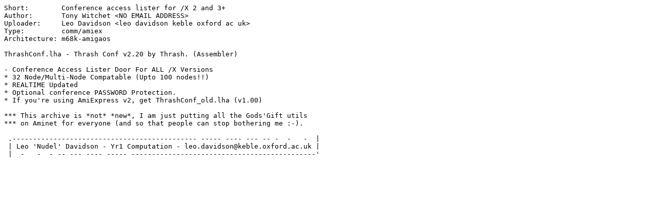

--- FILE ---
content_type: text/plain
request_url: http://ftp.ziaspace.com/pub/aminet/comm/amiex/ThrashConf.readme
body_size: 888
content:
Short:        Conference access lister for /X 2 and 3+
Author:       Tony Witchet <NO EMAIL ADDRESS>
Uploader:     Leo Davidson <leo davidson keble oxford ac uk>
Type:         comm/amiex
Architecture: m68k-amigaos

ThrashConf.lha - Thrash Conf v2.20 by Thrash. (Assembler)

- Conference Access Lister Door For ALL /X Versions
* 32 Node/Multi-Node Compatable (Upto 100 nodes!!)
* REALTIME Updated
* Optional conference PASSWORD Protection.
* If you're using AmiExpress v2, get ThrashConf_old.lha (v1.00)

*** This archive is *not* *new*, I am just putting all the Gods'Gift utils
*** on Aminet for everyone (and so that people can stop bothering me :-).

 .--------------------------------------------- ----- ---- --- -- -  -   -  |
 | Leo 'Nudel' Davidson - Yr1 Computation - leo.davidson@keble.oxford.ac.uk |
 |  -   -  - -- --- ---- ----- ---------------------------------------------'
